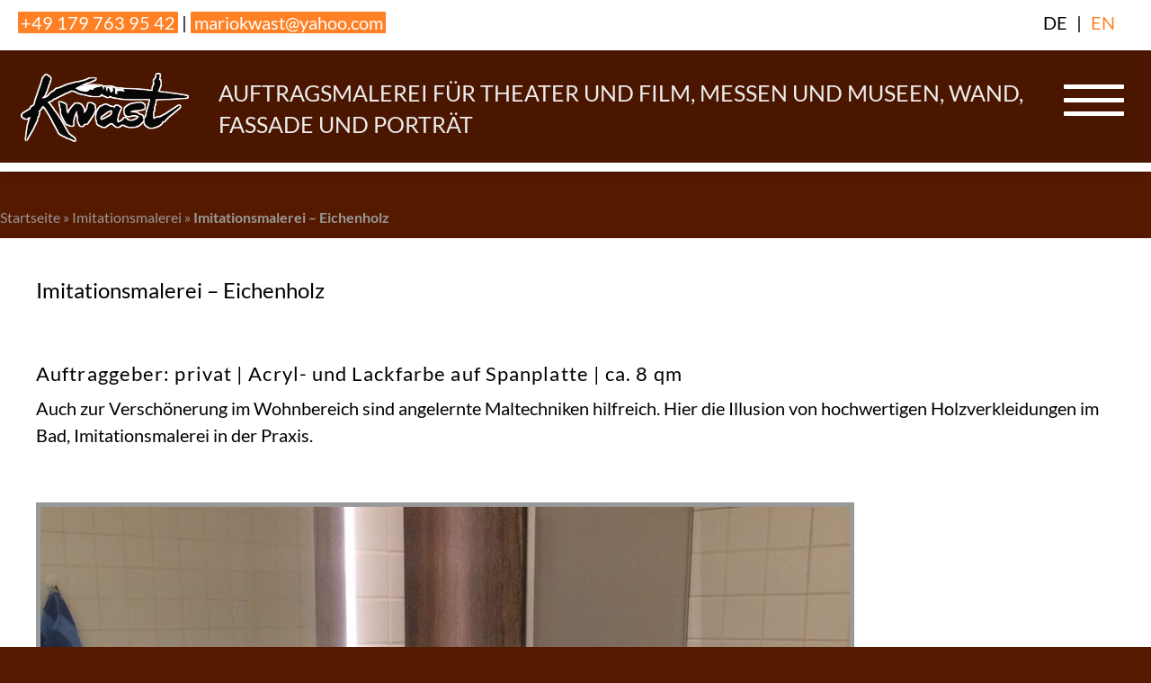

--- FILE ---
content_type: text/html; charset=UTF-8
request_url: https://auftragsmalerei-kwast-berlin.de/imitationsmalerei-arbeitsbeispiele/imitationsmalerei-eichenholz/
body_size: 15220
content:
<!DOCTYPE html>
<!--[if IE 7]>
<html class="ie ie7" lang="de">
<![endif]-->
<!--[if IE 8]>
<html class="ie ie8" lang="de">
<![endif]-->
<!--[if !(IE 7) | !(IE 8)  ]><!-->
<html  class="no-js" lang="de">
<!--<![endif]-->
<head>
<meta charset="UTF-8">
<meta name="viewport" content="width=device-width, initial-scale=1">
<link rel="profile" href="http://gmpg.org/xfn/11">
<link rel="pingback" href="https://auftragsmalerei-kwast-berlin.de/xmlrpc.php">

<meta name='robots' content='index, follow, max-image-preview:large, max-snippet:-1, max-video-preview:-1' />

	<!-- This site is optimized with the Yoast SEO plugin v26.8 - https://yoast.com/product/yoast-seo-wordpress/ -->
	<title>Imitationsmalerei – Eichenholz - Auftragsmalerei Kwast Berlin</title>
	<link rel="canonical" href="https://auftragsmalerei-kwast-berlin.de/imitationsmalerei-arbeitsbeispiele/imitationsmalerei-eichenholz/" />
	<meta property="og:locale" content="de_DE" />
	<meta property="og:type" content="article" />
	<meta property="og:title" content="Imitationsmalerei – Eichenholz - Auftragsmalerei Kwast Berlin" />
	<meta property="og:description" content="Auftraggeber: privat | Acryl- und Lackfarbe auf Spanplatte | ca. 8 qm Auch zur Verschönerung im Wohnbereich sind angelernte Maltechniken hilfreich. Hier die Illusion von hochwertigen Holzverkleidungen im Bad, Imitationsmalerei in der Praxis. Der Artikel ist auch in EN verfügbar." />
	<meta property="og:url" content="https://auftragsmalerei-kwast-berlin.de/imitationsmalerei-arbeitsbeispiele/imitationsmalerei-eichenholz/" />
	<meta property="og:site_name" content="Auftragsmalerei Kwast Berlin" />
	<meta property="article:modified_time" content="2020-07-15T08:29:18+00:00" />
	<meta name="twitter:card" content="summary_large_image" />
	<script type="application/ld+json" class="yoast-schema-graph">{"@context":"https://schema.org","@graph":[{"@type":"WebPage","@id":"https://auftragsmalerei-kwast-berlin.de/imitationsmalerei-arbeitsbeispiele/imitationsmalerei-eichenholz/","url":"https://auftragsmalerei-kwast-berlin.de/imitationsmalerei-arbeitsbeispiele/imitationsmalerei-eichenholz/","name":"Imitationsmalerei – Eichenholz - Auftragsmalerei Kwast Berlin","isPartOf":{"@id":"https://auftragsmalerei-kwast-berlin.de/#website"},"datePublished":"2020-07-15T08:29:17+00:00","dateModified":"2020-07-15T08:29:18+00:00","breadcrumb":{"@id":"https://auftragsmalerei-kwast-berlin.de/imitationsmalerei-arbeitsbeispiele/imitationsmalerei-eichenholz/#breadcrumb"},"inLanguage":"de","potentialAction":[{"@type":"ReadAction","target":["https://auftragsmalerei-kwast-berlin.de/imitationsmalerei-arbeitsbeispiele/imitationsmalerei-eichenholz/"]}]},{"@type":"BreadcrumbList","@id":"https://auftragsmalerei-kwast-berlin.de/imitationsmalerei-arbeitsbeispiele/imitationsmalerei-eichenholz/#breadcrumb","itemListElement":[{"@type":"ListItem","position":1,"name":"Startseite","item":"https://auftragsmalerei-kwast-berlin.de/"},{"@type":"ListItem","position":2,"name":"Imitationsmalerei","item":"https://auftragsmalerei-kwast-berlin.de/imitationsmalerei-arbeitsbeispiele/"},{"@type":"ListItem","position":3,"name":"Imitationsmalerei – Eichenholz"}]},{"@type":"WebSite","@id":"https://auftragsmalerei-kwast-berlin.de/#website","url":"https://auftragsmalerei-kwast-berlin.de/","name":"Auftragsmalerei Kwast Berlin","description":"AUFTRAGSMALEREI FÜR THEATER UND FILM, MESSEN UND MUSEEN, WAND, FASSADE UND PORTRÄT","potentialAction":[{"@type":"SearchAction","target":{"@type":"EntryPoint","urlTemplate":"https://auftragsmalerei-kwast-berlin.de/?s={search_term_string}"},"query-input":{"@type":"PropertyValueSpecification","valueRequired":true,"valueName":"search_term_string"}}],"inLanguage":"de"}]}</script>
	<!-- / Yoast SEO plugin. -->


<link rel="alternate" title="oEmbed (JSON)" type="application/json+oembed" href="https://auftragsmalerei-kwast-berlin.de/wp-json/oembed/1.0/embed?url=https%3A%2F%2Fauftragsmalerei-kwast-berlin.de%2Fimitationsmalerei-arbeitsbeispiele%2Fimitationsmalerei-eichenholz%2F" />
<link rel="alternate" title="oEmbed (XML)" type="text/xml+oembed" href="https://auftragsmalerei-kwast-berlin.de/wp-json/oembed/1.0/embed?url=https%3A%2F%2Fauftragsmalerei-kwast-berlin.de%2Fimitationsmalerei-arbeitsbeispiele%2Fimitationsmalerei-eichenholz%2F&#038;format=xml" />
<style id='wp-img-auto-sizes-contain-inline-css' type='text/css'>
img:is([sizes=auto i],[sizes^="auto," i]){contain-intrinsic-size:3000px 1500px}
/*# sourceURL=wp-img-auto-sizes-contain-inline-css */
</style>
<style id='wp-block-library-inline-css' type='text/css'>
:root{--wp-block-synced-color:#7a00df;--wp-block-synced-color--rgb:122,0,223;--wp-bound-block-color:var(--wp-block-synced-color);--wp-editor-canvas-background:#ddd;--wp-admin-theme-color:#007cba;--wp-admin-theme-color--rgb:0,124,186;--wp-admin-theme-color-darker-10:#006ba1;--wp-admin-theme-color-darker-10--rgb:0,107,160.5;--wp-admin-theme-color-darker-20:#005a87;--wp-admin-theme-color-darker-20--rgb:0,90,135;--wp-admin-border-width-focus:2px}@media (min-resolution:192dpi){:root{--wp-admin-border-width-focus:1.5px}}.wp-element-button{cursor:pointer}:root .has-very-light-gray-background-color{background-color:#eee}:root .has-very-dark-gray-background-color{background-color:#313131}:root .has-very-light-gray-color{color:#eee}:root .has-very-dark-gray-color{color:#313131}:root .has-vivid-green-cyan-to-vivid-cyan-blue-gradient-background{background:linear-gradient(135deg,#00d084,#0693e3)}:root .has-purple-crush-gradient-background{background:linear-gradient(135deg,#34e2e4,#4721fb 50%,#ab1dfe)}:root .has-hazy-dawn-gradient-background{background:linear-gradient(135deg,#faaca8,#dad0ec)}:root .has-subdued-olive-gradient-background{background:linear-gradient(135deg,#fafae1,#67a671)}:root .has-atomic-cream-gradient-background{background:linear-gradient(135deg,#fdd79a,#004a59)}:root .has-nightshade-gradient-background{background:linear-gradient(135deg,#330968,#31cdcf)}:root .has-midnight-gradient-background{background:linear-gradient(135deg,#020381,#2874fc)}:root{--wp--preset--font-size--normal:16px;--wp--preset--font-size--huge:42px}.has-regular-font-size{font-size:1em}.has-larger-font-size{font-size:2.625em}.has-normal-font-size{font-size:var(--wp--preset--font-size--normal)}.has-huge-font-size{font-size:var(--wp--preset--font-size--huge)}.has-text-align-center{text-align:center}.has-text-align-left{text-align:left}.has-text-align-right{text-align:right}.has-fit-text{white-space:nowrap!important}#end-resizable-editor-section{display:none}.aligncenter{clear:both}.items-justified-left{justify-content:flex-start}.items-justified-center{justify-content:center}.items-justified-right{justify-content:flex-end}.items-justified-space-between{justify-content:space-between}.screen-reader-text{border:0;clip-path:inset(50%);height:1px;margin:-1px;overflow:hidden;padding:0;position:absolute;width:1px;word-wrap:normal!important}.screen-reader-text:focus{background-color:#ddd;clip-path:none;color:#444;display:block;font-size:1em;height:auto;left:5px;line-height:normal;padding:15px 23px 14px;text-decoration:none;top:5px;width:auto;z-index:100000}html :where(.has-border-color){border-style:solid}html :where([style*=border-top-color]){border-top-style:solid}html :where([style*=border-right-color]){border-right-style:solid}html :where([style*=border-bottom-color]){border-bottom-style:solid}html :where([style*=border-left-color]){border-left-style:solid}html :where([style*=border-width]){border-style:solid}html :where([style*=border-top-width]){border-top-style:solid}html :where([style*=border-right-width]){border-right-style:solid}html :where([style*=border-bottom-width]){border-bottom-style:solid}html :where([style*=border-left-width]){border-left-style:solid}html :where(img[class*=wp-image-]){height:auto;max-width:100%}:where(figure){margin:0 0 1em}html :where(.is-position-sticky){--wp-admin--admin-bar--position-offset:var(--wp-admin--admin-bar--height,0px)}@media screen and (max-width:600px){html :where(.is-position-sticky){--wp-admin--admin-bar--position-offset:0px}}

/*# sourceURL=wp-block-library-inline-css */
</style><style id='wp-block-heading-inline-css' type='text/css'>
h1:where(.wp-block-heading).has-background,h2:where(.wp-block-heading).has-background,h3:where(.wp-block-heading).has-background,h4:where(.wp-block-heading).has-background,h5:where(.wp-block-heading).has-background,h6:where(.wp-block-heading).has-background{padding:1.25em 2.375em}h1.has-text-align-left[style*=writing-mode]:where([style*=vertical-lr]),h1.has-text-align-right[style*=writing-mode]:where([style*=vertical-rl]),h2.has-text-align-left[style*=writing-mode]:where([style*=vertical-lr]),h2.has-text-align-right[style*=writing-mode]:where([style*=vertical-rl]),h3.has-text-align-left[style*=writing-mode]:where([style*=vertical-lr]),h3.has-text-align-right[style*=writing-mode]:where([style*=vertical-rl]),h4.has-text-align-left[style*=writing-mode]:where([style*=vertical-lr]),h4.has-text-align-right[style*=writing-mode]:where([style*=vertical-rl]),h5.has-text-align-left[style*=writing-mode]:where([style*=vertical-lr]),h5.has-text-align-right[style*=writing-mode]:where([style*=vertical-rl]),h6.has-text-align-left[style*=writing-mode]:where([style*=vertical-lr]),h6.has-text-align-right[style*=writing-mode]:where([style*=vertical-rl]){rotate:180deg}
/*# sourceURL=https://auftragsmalerei-kwast-berlin.de/wp-includes/blocks/heading/style.min.css */
</style>
<style id='wp-block-image-inline-css' type='text/css'>
.wp-block-image>a,.wp-block-image>figure>a{display:inline-block}.wp-block-image img{box-sizing:border-box;height:auto;max-width:100%;vertical-align:bottom}@media not (prefers-reduced-motion){.wp-block-image img.hide{visibility:hidden}.wp-block-image img.show{animation:show-content-image .4s}}.wp-block-image[style*=border-radius] img,.wp-block-image[style*=border-radius]>a{border-radius:inherit}.wp-block-image.has-custom-border img{box-sizing:border-box}.wp-block-image.aligncenter{text-align:center}.wp-block-image.alignfull>a,.wp-block-image.alignwide>a{width:100%}.wp-block-image.alignfull img,.wp-block-image.alignwide img{height:auto;width:100%}.wp-block-image .aligncenter,.wp-block-image .alignleft,.wp-block-image .alignright,.wp-block-image.aligncenter,.wp-block-image.alignleft,.wp-block-image.alignright{display:table}.wp-block-image .aligncenter>figcaption,.wp-block-image .alignleft>figcaption,.wp-block-image .alignright>figcaption,.wp-block-image.aligncenter>figcaption,.wp-block-image.alignleft>figcaption,.wp-block-image.alignright>figcaption{caption-side:bottom;display:table-caption}.wp-block-image .alignleft{float:left;margin:.5em 1em .5em 0}.wp-block-image .alignright{float:right;margin:.5em 0 .5em 1em}.wp-block-image .aligncenter{margin-left:auto;margin-right:auto}.wp-block-image :where(figcaption){margin-bottom:1em;margin-top:.5em}.wp-block-image.is-style-circle-mask img{border-radius:9999px}@supports ((-webkit-mask-image:none) or (mask-image:none)) or (-webkit-mask-image:none){.wp-block-image.is-style-circle-mask img{border-radius:0;-webkit-mask-image:url('data:image/svg+xml;utf8,<svg viewBox="0 0 100 100" xmlns="http://www.w3.org/2000/svg"><circle cx="50" cy="50" r="50"/></svg>');mask-image:url('data:image/svg+xml;utf8,<svg viewBox="0 0 100 100" xmlns="http://www.w3.org/2000/svg"><circle cx="50" cy="50" r="50"/></svg>');mask-mode:alpha;-webkit-mask-position:center;mask-position:center;-webkit-mask-repeat:no-repeat;mask-repeat:no-repeat;-webkit-mask-size:contain;mask-size:contain}}:root :where(.wp-block-image.is-style-rounded img,.wp-block-image .is-style-rounded img){border-radius:9999px}.wp-block-image figure{margin:0}.wp-lightbox-container{display:flex;flex-direction:column;position:relative}.wp-lightbox-container img{cursor:zoom-in}.wp-lightbox-container img:hover+button{opacity:1}.wp-lightbox-container button{align-items:center;backdrop-filter:blur(16px) saturate(180%);background-color:#5a5a5a40;border:none;border-radius:4px;cursor:zoom-in;display:flex;height:20px;justify-content:center;opacity:0;padding:0;position:absolute;right:16px;text-align:center;top:16px;width:20px;z-index:100}@media not (prefers-reduced-motion){.wp-lightbox-container button{transition:opacity .2s ease}}.wp-lightbox-container button:focus-visible{outline:3px auto #5a5a5a40;outline:3px auto -webkit-focus-ring-color;outline-offset:3px}.wp-lightbox-container button:hover{cursor:pointer;opacity:1}.wp-lightbox-container button:focus{opacity:1}.wp-lightbox-container button:focus,.wp-lightbox-container button:hover,.wp-lightbox-container button:not(:hover):not(:active):not(.has-background){background-color:#5a5a5a40;border:none}.wp-lightbox-overlay{box-sizing:border-box;cursor:zoom-out;height:100vh;left:0;overflow:hidden;position:fixed;top:0;visibility:hidden;width:100%;z-index:100000}.wp-lightbox-overlay .close-button{align-items:center;cursor:pointer;display:flex;justify-content:center;min-height:40px;min-width:40px;padding:0;position:absolute;right:calc(env(safe-area-inset-right) + 16px);top:calc(env(safe-area-inset-top) + 16px);z-index:5000000}.wp-lightbox-overlay .close-button:focus,.wp-lightbox-overlay .close-button:hover,.wp-lightbox-overlay .close-button:not(:hover):not(:active):not(.has-background){background:none;border:none}.wp-lightbox-overlay .lightbox-image-container{height:var(--wp--lightbox-container-height);left:50%;overflow:hidden;position:absolute;top:50%;transform:translate(-50%,-50%);transform-origin:top left;width:var(--wp--lightbox-container-width);z-index:9999999999}.wp-lightbox-overlay .wp-block-image{align-items:center;box-sizing:border-box;display:flex;height:100%;justify-content:center;margin:0;position:relative;transform-origin:0 0;width:100%;z-index:3000000}.wp-lightbox-overlay .wp-block-image img{height:var(--wp--lightbox-image-height);min-height:var(--wp--lightbox-image-height);min-width:var(--wp--lightbox-image-width);width:var(--wp--lightbox-image-width)}.wp-lightbox-overlay .wp-block-image figcaption{display:none}.wp-lightbox-overlay button{background:none;border:none}.wp-lightbox-overlay .scrim{background-color:#fff;height:100%;opacity:.9;position:absolute;width:100%;z-index:2000000}.wp-lightbox-overlay.active{visibility:visible}@media not (prefers-reduced-motion){.wp-lightbox-overlay.active{animation:turn-on-visibility .25s both}.wp-lightbox-overlay.active img{animation:turn-on-visibility .35s both}.wp-lightbox-overlay.show-closing-animation:not(.active){animation:turn-off-visibility .35s both}.wp-lightbox-overlay.show-closing-animation:not(.active) img{animation:turn-off-visibility .25s both}.wp-lightbox-overlay.zoom.active{animation:none;opacity:1;visibility:visible}.wp-lightbox-overlay.zoom.active .lightbox-image-container{animation:lightbox-zoom-in .4s}.wp-lightbox-overlay.zoom.active .lightbox-image-container img{animation:none}.wp-lightbox-overlay.zoom.active .scrim{animation:turn-on-visibility .4s forwards}.wp-lightbox-overlay.zoom.show-closing-animation:not(.active){animation:none}.wp-lightbox-overlay.zoom.show-closing-animation:not(.active) .lightbox-image-container{animation:lightbox-zoom-out .4s}.wp-lightbox-overlay.zoom.show-closing-animation:not(.active) .lightbox-image-container img{animation:none}.wp-lightbox-overlay.zoom.show-closing-animation:not(.active) .scrim{animation:turn-off-visibility .4s forwards}}@keyframes show-content-image{0%{visibility:hidden}99%{visibility:hidden}to{visibility:visible}}@keyframes turn-on-visibility{0%{opacity:0}to{opacity:1}}@keyframes turn-off-visibility{0%{opacity:1;visibility:visible}99%{opacity:0;visibility:visible}to{opacity:0;visibility:hidden}}@keyframes lightbox-zoom-in{0%{transform:translate(calc((-100vw + var(--wp--lightbox-scrollbar-width))/2 + var(--wp--lightbox-initial-left-position)),calc(-50vh + var(--wp--lightbox-initial-top-position))) scale(var(--wp--lightbox-scale))}to{transform:translate(-50%,-50%) scale(1)}}@keyframes lightbox-zoom-out{0%{transform:translate(-50%,-50%) scale(1);visibility:visible}99%{visibility:visible}to{transform:translate(calc((-100vw + var(--wp--lightbox-scrollbar-width))/2 + var(--wp--lightbox-initial-left-position)),calc(-50vh + var(--wp--lightbox-initial-top-position))) scale(var(--wp--lightbox-scale));visibility:hidden}}
/*# sourceURL=https://auftragsmalerei-kwast-berlin.de/wp-includes/blocks/image/style.min.css */
</style>
<style id='wp-block-navigation-inline-css' type='text/css'>
.wp-block-navigation{position:relative}.wp-block-navigation ul{margin-bottom:0;margin-left:0;margin-top:0;padding-left:0}.wp-block-navigation ul,.wp-block-navigation ul li{list-style:none;padding:0}.wp-block-navigation .wp-block-navigation-item{align-items:center;background-color:inherit;display:flex;position:relative}.wp-block-navigation .wp-block-navigation-item .wp-block-navigation__submenu-container:empty{display:none}.wp-block-navigation .wp-block-navigation-item__content{display:block;z-index:1}.wp-block-navigation .wp-block-navigation-item__content.wp-block-navigation-item__content{color:inherit}.wp-block-navigation.has-text-decoration-underline .wp-block-navigation-item__content,.wp-block-navigation.has-text-decoration-underline .wp-block-navigation-item__content:active,.wp-block-navigation.has-text-decoration-underline .wp-block-navigation-item__content:focus{text-decoration:underline}.wp-block-navigation.has-text-decoration-line-through .wp-block-navigation-item__content,.wp-block-navigation.has-text-decoration-line-through .wp-block-navigation-item__content:active,.wp-block-navigation.has-text-decoration-line-through .wp-block-navigation-item__content:focus{text-decoration:line-through}.wp-block-navigation :where(a),.wp-block-navigation :where(a:active),.wp-block-navigation :where(a:focus){text-decoration:none}.wp-block-navigation .wp-block-navigation__submenu-icon{align-self:center;background-color:inherit;border:none;color:currentColor;display:inline-block;font-size:inherit;height:.6em;line-height:0;margin-left:.25em;padding:0;width:.6em}.wp-block-navigation .wp-block-navigation__submenu-icon svg{display:inline-block;stroke:currentColor;height:inherit;margin-top:.075em;width:inherit}.wp-block-navigation{--navigation-layout-justification-setting:flex-start;--navigation-layout-direction:row;--navigation-layout-wrap:wrap;--navigation-layout-justify:flex-start;--navigation-layout-align:center}.wp-block-navigation.is-vertical{--navigation-layout-direction:column;--navigation-layout-justify:initial;--navigation-layout-align:flex-start}.wp-block-navigation.no-wrap{--navigation-layout-wrap:nowrap}.wp-block-navigation.items-justified-center{--navigation-layout-justification-setting:center;--navigation-layout-justify:center}.wp-block-navigation.items-justified-center.is-vertical{--navigation-layout-align:center}.wp-block-navigation.items-justified-right{--navigation-layout-justification-setting:flex-end;--navigation-layout-justify:flex-end}.wp-block-navigation.items-justified-right.is-vertical{--navigation-layout-align:flex-end}.wp-block-navigation.items-justified-space-between{--navigation-layout-justification-setting:space-between;--navigation-layout-justify:space-between}.wp-block-navigation .has-child .wp-block-navigation__submenu-container{align-items:normal;background-color:inherit;color:inherit;display:flex;flex-direction:column;opacity:0;position:absolute;z-index:2}@media not (prefers-reduced-motion){.wp-block-navigation .has-child .wp-block-navigation__submenu-container{transition:opacity .1s linear}}.wp-block-navigation .has-child .wp-block-navigation__submenu-container{height:0;overflow:hidden;visibility:hidden;width:0}.wp-block-navigation .has-child .wp-block-navigation__submenu-container>.wp-block-navigation-item>.wp-block-navigation-item__content{display:flex;flex-grow:1;padding:.5em 1em}.wp-block-navigation .has-child .wp-block-navigation__submenu-container>.wp-block-navigation-item>.wp-block-navigation-item__content .wp-block-navigation__submenu-icon{margin-left:auto;margin-right:0}.wp-block-navigation .has-child .wp-block-navigation__submenu-container .wp-block-navigation-item__content{margin:0}.wp-block-navigation .has-child .wp-block-navigation__submenu-container{left:-1px;top:100%}@media (min-width:782px){.wp-block-navigation .has-child .wp-block-navigation__submenu-container .wp-block-navigation__submenu-container{left:100%;top:-1px}.wp-block-navigation .has-child .wp-block-navigation__submenu-container .wp-block-navigation__submenu-container:before{background:#0000;content:"";display:block;height:100%;position:absolute;right:100%;width:.5em}.wp-block-navigation .has-child .wp-block-navigation__submenu-container .wp-block-navigation__submenu-icon{margin-right:.25em}.wp-block-navigation .has-child .wp-block-navigation__submenu-container .wp-block-navigation__submenu-icon svg{transform:rotate(-90deg)}}.wp-block-navigation .has-child .wp-block-navigation-submenu__toggle[aria-expanded=true]~.wp-block-navigation__submenu-container,.wp-block-navigation .has-child:not(.open-on-click):hover>.wp-block-navigation__submenu-container,.wp-block-navigation .has-child:not(.open-on-click):not(.open-on-hover-click):focus-within>.wp-block-navigation__submenu-container{height:auto;min-width:200px;opacity:1;overflow:visible;visibility:visible;width:auto}.wp-block-navigation.has-background .has-child .wp-block-navigation__submenu-container{left:0;top:100%}@media (min-width:782px){.wp-block-navigation.has-background .has-child .wp-block-navigation__submenu-container .wp-block-navigation__submenu-container{left:100%;top:0}}.wp-block-navigation-submenu{display:flex;position:relative}.wp-block-navigation-submenu .wp-block-navigation__submenu-icon svg{stroke:currentColor}button.wp-block-navigation-item__content{background-color:initial;border:none;color:currentColor;font-family:inherit;font-size:inherit;font-style:inherit;font-weight:inherit;letter-spacing:inherit;line-height:inherit;text-align:left;text-transform:inherit}.wp-block-navigation-submenu__toggle{cursor:pointer}.wp-block-navigation-submenu__toggle[aria-expanded=true]+.wp-block-navigation__submenu-icon>svg,.wp-block-navigation-submenu__toggle[aria-expanded=true]>svg{transform:rotate(180deg)}.wp-block-navigation-item.open-on-click .wp-block-navigation-submenu__toggle{padding-left:0;padding-right:.85em}.wp-block-navigation-item.open-on-click .wp-block-navigation-submenu__toggle+.wp-block-navigation__submenu-icon{margin-left:-.6em;pointer-events:none}.wp-block-navigation-item.open-on-click button.wp-block-navigation-item__content:not(.wp-block-navigation-submenu__toggle){padding:0}.wp-block-navigation .wp-block-page-list,.wp-block-navigation__container,.wp-block-navigation__responsive-close,.wp-block-navigation__responsive-container,.wp-block-navigation__responsive-container-content,.wp-block-navigation__responsive-dialog{gap:inherit}:where(.wp-block-navigation.has-background .wp-block-navigation-item a:not(.wp-element-button)),:where(.wp-block-navigation.has-background .wp-block-navigation-submenu a:not(.wp-element-button)){padding:.5em 1em}:where(.wp-block-navigation .wp-block-navigation__submenu-container .wp-block-navigation-item a:not(.wp-element-button)),:where(.wp-block-navigation .wp-block-navigation__submenu-container .wp-block-navigation-submenu a:not(.wp-element-button)),:where(.wp-block-navigation .wp-block-navigation__submenu-container .wp-block-navigation-submenu button.wp-block-navigation-item__content),:where(.wp-block-navigation .wp-block-navigation__submenu-container .wp-block-pages-list__item button.wp-block-navigation-item__content){padding:.5em 1em}.wp-block-navigation.items-justified-right .wp-block-navigation__container .has-child .wp-block-navigation__submenu-container,.wp-block-navigation.items-justified-right .wp-block-page-list>.has-child .wp-block-navigation__submenu-container,.wp-block-navigation.items-justified-space-between .wp-block-page-list>.has-child:last-child .wp-block-navigation__submenu-container,.wp-block-navigation.items-justified-space-between>.wp-block-navigation__container>.has-child:last-child .wp-block-navigation__submenu-container{left:auto;right:0}.wp-block-navigation.items-justified-right .wp-block-navigation__container .has-child .wp-block-navigation__submenu-container .wp-block-navigation__submenu-container,.wp-block-navigation.items-justified-right .wp-block-page-list>.has-child .wp-block-navigation__submenu-container .wp-block-navigation__submenu-container,.wp-block-navigation.items-justified-space-between .wp-block-page-list>.has-child:last-child .wp-block-navigation__submenu-container .wp-block-navigation__submenu-container,.wp-block-navigation.items-justified-space-between>.wp-block-navigation__container>.has-child:last-child .wp-block-navigation__submenu-container .wp-block-navigation__submenu-container{left:-1px;right:-1px}@media (min-width:782px){.wp-block-navigation.items-justified-right .wp-block-navigation__container .has-child .wp-block-navigation__submenu-container .wp-block-navigation__submenu-container,.wp-block-navigation.items-justified-right .wp-block-page-list>.has-child .wp-block-navigation__submenu-container .wp-block-navigation__submenu-container,.wp-block-navigation.items-justified-space-between .wp-block-page-list>.has-child:last-child .wp-block-navigation__submenu-container .wp-block-navigation__submenu-container,.wp-block-navigation.items-justified-space-between>.wp-block-navigation__container>.has-child:last-child .wp-block-navigation__submenu-container .wp-block-navigation__submenu-container{left:auto;right:100%}}.wp-block-navigation:not(.has-background) .wp-block-navigation__submenu-container{background-color:#fff;border:1px solid #00000026}.wp-block-navigation.has-background .wp-block-navigation__submenu-container{background-color:inherit}.wp-block-navigation:not(.has-text-color) .wp-block-navigation__submenu-container{color:#000}.wp-block-navigation__container{align-items:var(--navigation-layout-align,initial);display:flex;flex-direction:var(--navigation-layout-direction,initial);flex-wrap:var(--navigation-layout-wrap,wrap);justify-content:var(--navigation-layout-justify,initial);list-style:none;margin:0;padding-left:0}.wp-block-navigation__container .is-responsive{display:none}.wp-block-navigation__container:only-child,.wp-block-page-list:only-child{flex-grow:1}@keyframes overlay-menu__fade-in-animation{0%{opacity:0;transform:translateY(.5em)}to{opacity:1;transform:translateY(0)}}.wp-block-navigation__responsive-container{bottom:0;display:none;left:0;position:fixed;right:0;top:0}.wp-block-navigation__responsive-container :where(.wp-block-navigation-item a){color:inherit}.wp-block-navigation__responsive-container .wp-block-navigation__responsive-container-content{align-items:var(--navigation-layout-align,initial);display:flex;flex-direction:var(--navigation-layout-direction,initial);flex-wrap:var(--navigation-layout-wrap,wrap);justify-content:var(--navigation-layout-justify,initial)}.wp-block-navigation__responsive-container:not(.is-menu-open.is-menu-open){background-color:inherit!important;color:inherit!important}.wp-block-navigation__responsive-container.is-menu-open{background-color:inherit;display:flex;flex-direction:column}@media not (prefers-reduced-motion){.wp-block-navigation__responsive-container.is-menu-open{animation:overlay-menu__fade-in-animation .1s ease-out;animation-fill-mode:forwards}}.wp-block-navigation__responsive-container.is-menu-open{overflow:auto;padding:clamp(1rem,var(--wp--style--root--padding-top),20rem) clamp(1rem,var(--wp--style--root--padding-right),20rem) clamp(1rem,var(--wp--style--root--padding-bottom),20rem) clamp(1rem,var(--wp--style--root--padding-left),20rem);z-index:100000}.wp-block-navigation__responsive-container.is-menu-open .wp-block-navigation__responsive-container-content{align-items:var(--navigation-layout-justification-setting,inherit);display:flex;flex-direction:column;flex-wrap:nowrap;overflow:visible;padding-top:calc(2rem + 24px)}.wp-block-navigation__responsive-container.is-menu-open .wp-block-navigation__responsive-container-content,.wp-block-navigation__responsive-container.is-menu-open .wp-block-navigation__responsive-container-content .wp-block-navigation__container,.wp-block-navigation__responsive-container.is-menu-open .wp-block-navigation__responsive-container-content .wp-block-page-list{justify-content:flex-start}.wp-block-navigation__responsive-container.is-menu-open .wp-block-navigation__responsive-container-content .wp-block-navigation__submenu-icon{display:none}.wp-block-navigation__responsive-container.is-menu-open .wp-block-navigation__responsive-container-content .has-child .wp-block-navigation__submenu-container{border:none;height:auto;min-width:200px;opacity:1;overflow:initial;padding-left:2rem;padding-right:2rem;position:static;visibility:visible;width:auto}.wp-block-navigation__responsive-container.is-menu-open .wp-block-navigation__responsive-container-content .wp-block-navigation__container,.wp-block-navigation__responsive-container.is-menu-open .wp-block-navigation__responsive-container-content .wp-block-navigation__submenu-container{gap:inherit}.wp-block-navigation__responsive-container.is-menu-open .wp-block-navigation__responsive-container-content .wp-block-navigation__submenu-container{padding-top:var(--wp--style--block-gap,2em)}.wp-block-navigation__responsive-container.is-menu-open .wp-block-navigation__responsive-container-content .wp-block-navigation-item__content{padding:0}.wp-block-navigation__responsive-container.is-menu-open .wp-block-navigation__responsive-container-content .wp-block-navigation-item,.wp-block-navigation__responsive-container.is-menu-open .wp-block-navigation__responsive-container-content .wp-block-navigation__container,.wp-block-navigation__responsive-container.is-menu-open .wp-block-navigation__responsive-container-content .wp-block-page-list{align-items:var(--navigation-layout-justification-setting,initial);display:flex;flex-direction:column}.wp-block-navigation__responsive-container.is-menu-open .wp-block-navigation-item,.wp-block-navigation__responsive-container.is-menu-open .wp-block-navigation-item .wp-block-navigation__submenu-container,.wp-block-navigation__responsive-container.is-menu-open .wp-block-navigation__container,.wp-block-navigation__responsive-container.is-menu-open .wp-block-page-list{background:#0000!important;color:inherit!important}.wp-block-navigation__responsive-container.is-menu-open .wp-block-navigation__submenu-container.wp-block-navigation__submenu-container.wp-block-navigation__submenu-container.wp-block-navigation__submenu-container{left:auto;right:auto}@media (min-width:600px){.wp-block-navigation__responsive-container:not(.hidden-by-default):not(.is-menu-open){background-color:inherit;display:block;position:relative;width:100%;z-index:auto}.wp-block-navigation__responsive-container:not(.hidden-by-default):not(.is-menu-open) .wp-block-navigation__responsive-container-close{display:none}.wp-block-navigation__responsive-container.is-menu-open .wp-block-navigation__submenu-container.wp-block-navigation__submenu-container.wp-block-navigation__submenu-container.wp-block-navigation__submenu-container{left:0}}.wp-block-navigation:not(.has-background) .wp-block-navigation__responsive-container.is-menu-open{background-color:#fff}.wp-block-navigation:not(.has-text-color) .wp-block-navigation__responsive-container.is-menu-open{color:#000}.wp-block-navigation__toggle_button_label{font-size:1rem;font-weight:700}.wp-block-navigation__responsive-container-close,.wp-block-navigation__responsive-container-open{background:#0000;border:none;color:currentColor;cursor:pointer;margin:0;padding:0;text-transform:inherit;vertical-align:middle}.wp-block-navigation__responsive-container-close svg,.wp-block-navigation__responsive-container-open svg{fill:currentColor;display:block;height:24px;pointer-events:none;width:24px}.wp-block-navigation__responsive-container-open{display:flex}.wp-block-navigation__responsive-container-open.wp-block-navigation__responsive-container-open.wp-block-navigation__responsive-container-open{font-family:inherit;font-size:inherit;font-weight:inherit}@media (min-width:600px){.wp-block-navigation__responsive-container-open:not(.always-shown){display:none}}.wp-block-navigation__responsive-container-close{position:absolute;right:0;top:0;z-index:2}.wp-block-navigation__responsive-container-close.wp-block-navigation__responsive-container-close.wp-block-navigation__responsive-container-close{font-family:inherit;font-size:inherit;font-weight:inherit}.wp-block-navigation__responsive-close{width:100%}.has-modal-open .wp-block-navigation__responsive-close{margin-left:auto;margin-right:auto;max-width:var(--wp--style--global--wide-size,100%)}.wp-block-navigation__responsive-close:focus{outline:none}.is-menu-open .wp-block-navigation__responsive-close,.is-menu-open .wp-block-navigation__responsive-container-content,.is-menu-open .wp-block-navigation__responsive-dialog{box-sizing:border-box}.wp-block-navigation__responsive-dialog{position:relative}.has-modal-open .admin-bar .is-menu-open .wp-block-navigation__responsive-dialog{margin-top:46px}@media (min-width:782px){.has-modal-open .admin-bar .is-menu-open .wp-block-navigation__responsive-dialog{margin-top:32px}}html.has-modal-open{overflow:hidden}
/*# sourceURL=https://auftragsmalerei-kwast-berlin.de/wp-includes/blocks/navigation/style.min.css */
</style>
<style id='wp-block-navigation-link-inline-css' type='text/css'>
.wp-block-navigation .wp-block-navigation-item__label{overflow-wrap:break-word}.wp-block-navigation .wp-block-navigation-item__description{display:none}.link-ui-tools{outline:1px solid #f0f0f0;padding:8px}.link-ui-block-inserter{padding-top:8px}.link-ui-block-inserter__back{margin-left:8px;text-transform:uppercase}
/*# sourceURL=https://auftragsmalerei-kwast-berlin.de/wp-includes/blocks/navigation-link/style.min.css */
</style>
<style id='wp-block-columns-inline-css' type='text/css'>
.wp-block-columns{box-sizing:border-box;display:flex;flex-wrap:wrap!important}@media (min-width:782px){.wp-block-columns{flex-wrap:nowrap!important}}.wp-block-columns{align-items:normal!important}.wp-block-columns.are-vertically-aligned-top{align-items:flex-start}.wp-block-columns.are-vertically-aligned-center{align-items:center}.wp-block-columns.are-vertically-aligned-bottom{align-items:flex-end}@media (max-width:781px){.wp-block-columns:not(.is-not-stacked-on-mobile)>.wp-block-column{flex-basis:100%!important}}@media (min-width:782px){.wp-block-columns:not(.is-not-stacked-on-mobile)>.wp-block-column{flex-basis:0;flex-grow:1}.wp-block-columns:not(.is-not-stacked-on-mobile)>.wp-block-column[style*=flex-basis]{flex-grow:0}}.wp-block-columns.is-not-stacked-on-mobile{flex-wrap:nowrap!important}.wp-block-columns.is-not-stacked-on-mobile>.wp-block-column{flex-basis:0;flex-grow:1}.wp-block-columns.is-not-stacked-on-mobile>.wp-block-column[style*=flex-basis]{flex-grow:0}:where(.wp-block-columns){margin-bottom:1.75em}:where(.wp-block-columns.has-background){padding:1.25em 2.375em}.wp-block-column{flex-grow:1;min-width:0;overflow-wrap:break-word;word-break:break-word}.wp-block-column.is-vertically-aligned-top{align-self:flex-start}.wp-block-column.is-vertically-aligned-center{align-self:center}.wp-block-column.is-vertically-aligned-bottom{align-self:flex-end}.wp-block-column.is-vertically-aligned-stretch{align-self:stretch}.wp-block-column.is-vertically-aligned-bottom,.wp-block-column.is-vertically-aligned-center,.wp-block-column.is-vertically-aligned-top{width:100%}
/*# sourceURL=https://auftragsmalerei-kwast-berlin.de/wp-includes/blocks/columns/style.min.css */
</style>
<style id='wp-block-group-inline-css' type='text/css'>
.wp-block-group{box-sizing:border-box}:where(.wp-block-group.wp-block-group-is-layout-constrained){position:relative}
/*# sourceURL=https://auftragsmalerei-kwast-berlin.de/wp-includes/blocks/group/style.min.css */
</style>
<style id='global-styles-inline-css' type='text/css'>
:root{--wp--preset--aspect-ratio--square: 1;--wp--preset--aspect-ratio--4-3: 4/3;--wp--preset--aspect-ratio--3-4: 3/4;--wp--preset--aspect-ratio--3-2: 3/2;--wp--preset--aspect-ratio--2-3: 2/3;--wp--preset--aspect-ratio--16-9: 16/9;--wp--preset--aspect-ratio--9-16: 9/16;--wp--preset--color--black: #000000;--wp--preset--color--cyan-bluish-gray: #abb8c3;--wp--preset--color--white: #ffffff;--wp--preset--color--pale-pink: #f78da7;--wp--preset--color--vivid-red: #cf2e2e;--wp--preset--color--luminous-vivid-orange: #ff6900;--wp--preset--color--luminous-vivid-amber: #fcb900;--wp--preset--color--light-green-cyan: #7bdcb5;--wp--preset--color--vivid-green-cyan: #00d084;--wp--preset--color--pale-cyan-blue: #8ed1fc;--wp--preset--color--vivid-cyan-blue: #0693e3;--wp--preset--color--vivid-purple: #9b51e0;--wp--preset--gradient--vivid-cyan-blue-to-vivid-purple: linear-gradient(135deg,rgb(6,147,227) 0%,rgb(155,81,224) 100%);--wp--preset--gradient--light-green-cyan-to-vivid-green-cyan: linear-gradient(135deg,rgb(122,220,180) 0%,rgb(0,208,130) 100%);--wp--preset--gradient--luminous-vivid-amber-to-luminous-vivid-orange: linear-gradient(135deg,rgb(252,185,0) 0%,rgb(255,105,0) 100%);--wp--preset--gradient--luminous-vivid-orange-to-vivid-red: linear-gradient(135deg,rgb(255,105,0) 0%,rgb(207,46,46) 100%);--wp--preset--gradient--very-light-gray-to-cyan-bluish-gray: linear-gradient(135deg,rgb(238,238,238) 0%,rgb(169,184,195) 100%);--wp--preset--gradient--cool-to-warm-spectrum: linear-gradient(135deg,rgb(74,234,220) 0%,rgb(151,120,209) 20%,rgb(207,42,186) 40%,rgb(238,44,130) 60%,rgb(251,105,98) 80%,rgb(254,248,76) 100%);--wp--preset--gradient--blush-light-purple: linear-gradient(135deg,rgb(255,206,236) 0%,rgb(152,150,240) 100%);--wp--preset--gradient--blush-bordeaux: linear-gradient(135deg,rgb(254,205,165) 0%,rgb(254,45,45) 50%,rgb(107,0,62) 100%);--wp--preset--gradient--luminous-dusk: linear-gradient(135deg,rgb(255,203,112) 0%,rgb(199,81,192) 50%,rgb(65,88,208) 100%);--wp--preset--gradient--pale-ocean: linear-gradient(135deg,rgb(255,245,203) 0%,rgb(182,227,212) 50%,rgb(51,167,181) 100%);--wp--preset--gradient--electric-grass: linear-gradient(135deg,rgb(202,248,128) 0%,rgb(113,206,126) 100%);--wp--preset--gradient--midnight: linear-gradient(135deg,rgb(2,3,129) 0%,rgb(40,116,252) 100%);--wp--preset--font-size--small: 13px;--wp--preset--font-size--medium: 20px;--wp--preset--font-size--large: 36px;--wp--preset--font-size--x-large: 42px;--wp--preset--spacing--20: 0.44rem;--wp--preset--spacing--30: 0.67rem;--wp--preset--spacing--40: 1rem;--wp--preset--spacing--50: 1.5rem;--wp--preset--spacing--60: 2.25rem;--wp--preset--spacing--70: 3.38rem;--wp--preset--spacing--80: 5.06rem;--wp--preset--shadow--natural: 6px 6px 9px rgba(0, 0, 0, 0.2);--wp--preset--shadow--deep: 12px 12px 50px rgba(0, 0, 0, 0.4);--wp--preset--shadow--sharp: 6px 6px 0px rgba(0, 0, 0, 0.2);--wp--preset--shadow--outlined: 6px 6px 0px -3px rgb(255, 255, 255), 6px 6px rgb(0, 0, 0);--wp--preset--shadow--crisp: 6px 6px 0px rgb(0, 0, 0);}:where(.is-layout-flex){gap: 0.5em;}:where(.is-layout-grid){gap: 0.5em;}body .is-layout-flex{display: flex;}.is-layout-flex{flex-wrap: wrap;align-items: center;}.is-layout-flex > :is(*, div){margin: 0;}body .is-layout-grid{display: grid;}.is-layout-grid > :is(*, div){margin: 0;}:where(.wp-block-columns.is-layout-flex){gap: 2em;}:where(.wp-block-columns.is-layout-grid){gap: 2em;}:where(.wp-block-post-template.is-layout-flex){gap: 1.25em;}:where(.wp-block-post-template.is-layout-grid){gap: 1.25em;}.has-black-color{color: var(--wp--preset--color--black) !important;}.has-cyan-bluish-gray-color{color: var(--wp--preset--color--cyan-bluish-gray) !important;}.has-white-color{color: var(--wp--preset--color--white) !important;}.has-pale-pink-color{color: var(--wp--preset--color--pale-pink) !important;}.has-vivid-red-color{color: var(--wp--preset--color--vivid-red) !important;}.has-luminous-vivid-orange-color{color: var(--wp--preset--color--luminous-vivid-orange) !important;}.has-luminous-vivid-amber-color{color: var(--wp--preset--color--luminous-vivid-amber) !important;}.has-light-green-cyan-color{color: var(--wp--preset--color--light-green-cyan) !important;}.has-vivid-green-cyan-color{color: var(--wp--preset--color--vivid-green-cyan) !important;}.has-pale-cyan-blue-color{color: var(--wp--preset--color--pale-cyan-blue) !important;}.has-vivid-cyan-blue-color{color: var(--wp--preset--color--vivid-cyan-blue) !important;}.has-vivid-purple-color{color: var(--wp--preset--color--vivid-purple) !important;}.has-black-background-color{background-color: var(--wp--preset--color--black) !important;}.has-cyan-bluish-gray-background-color{background-color: var(--wp--preset--color--cyan-bluish-gray) !important;}.has-white-background-color{background-color: var(--wp--preset--color--white) !important;}.has-pale-pink-background-color{background-color: var(--wp--preset--color--pale-pink) !important;}.has-vivid-red-background-color{background-color: var(--wp--preset--color--vivid-red) !important;}.has-luminous-vivid-orange-background-color{background-color: var(--wp--preset--color--luminous-vivid-orange) !important;}.has-luminous-vivid-amber-background-color{background-color: var(--wp--preset--color--luminous-vivid-amber) !important;}.has-light-green-cyan-background-color{background-color: var(--wp--preset--color--light-green-cyan) !important;}.has-vivid-green-cyan-background-color{background-color: var(--wp--preset--color--vivid-green-cyan) !important;}.has-pale-cyan-blue-background-color{background-color: var(--wp--preset--color--pale-cyan-blue) !important;}.has-vivid-cyan-blue-background-color{background-color: var(--wp--preset--color--vivid-cyan-blue) !important;}.has-vivid-purple-background-color{background-color: var(--wp--preset--color--vivid-purple) !important;}.has-black-border-color{border-color: var(--wp--preset--color--black) !important;}.has-cyan-bluish-gray-border-color{border-color: var(--wp--preset--color--cyan-bluish-gray) !important;}.has-white-border-color{border-color: var(--wp--preset--color--white) !important;}.has-pale-pink-border-color{border-color: var(--wp--preset--color--pale-pink) !important;}.has-vivid-red-border-color{border-color: var(--wp--preset--color--vivid-red) !important;}.has-luminous-vivid-orange-border-color{border-color: var(--wp--preset--color--luminous-vivid-orange) !important;}.has-luminous-vivid-amber-border-color{border-color: var(--wp--preset--color--luminous-vivid-amber) !important;}.has-light-green-cyan-border-color{border-color: var(--wp--preset--color--light-green-cyan) !important;}.has-vivid-green-cyan-border-color{border-color: var(--wp--preset--color--vivid-green-cyan) !important;}.has-pale-cyan-blue-border-color{border-color: var(--wp--preset--color--pale-cyan-blue) !important;}.has-vivid-cyan-blue-border-color{border-color: var(--wp--preset--color--vivid-cyan-blue) !important;}.has-vivid-purple-border-color{border-color: var(--wp--preset--color--vivid-purple) !important;}.has-vivid-cyan-blue-to-vivid-purple-gradient-background{background: var(--wp--preset--gradient--vivid-cyan-blue-to-vivid-purple) !important;}.has-light-green-cyan-to-vivid-green-cyan-gradient-background{background: var(--wp--preset--gradient--light-green-cyan-to-vivid-green-cyan) !important;}.has-luminous-vivid-amber-to-luminous-vivid-orange-gradient-background{background: var(--wp--preset--gradient--luminous-vivid-amber-to-luminous-vivid-orange) !important;}.has-luminous-vivid-orange-to-vivid-red-gradient-background{background: var(--wp--preset--gradient--luminous-vivid-orange-to-vivid-red) !important;}.has-very-light-gray-to-cyan-bluish-gray-gradient-background{background: var(--wp--preset--gradient--very-light-gray-to-cyan-bluish-gray) !important;}.has-cool-to-warm-spectrum-gradient-background{background: var(--wp--preset--gradient--cool-to-warm-spectrum) !important;}.has-blush-light-purple-gradient-background{background: var(--wp--preset--gradient--blush-light-purple) !important;}.has-blush-bordeaux-gradient-background{background: var(--wp--preset--gradient--blush-bordeaux) !important;}.has-luminous-dusk-gradient-background{background: var(--wp--preset--gradient--luminous-dusk) !important;}.has-pale-ocean-gradient-background{background: var(--wp--preset--gradient--pale-ocean) !important;}.has-electric-grass-gradient-background{background: var(--wp--preset--gradient--electric-grass) !important;}.has-midnight-gradient-background{background: var(--wp--preset--gradient--midnight) !important;}.has-small-font-size{font-size: var(--wp--preset--font-size--small) !important;}.has-medium-font-size{font-size: var(--wp--preset--font-size--medium) !important;}.has-large-font-size{font-size: var(--wp--preset--font-size--large) !important;}.has-x-large-font-size{font-size: var(--wp--preset--font-size--x-large) !important;}
:where(.wp-block-columns.is-layout-flex){gap: 2em;}:where(.wp-block-columns.is-layout-grid){gap: 2em;}
/*# sourceURL=global-styles-inline-css */
</style>
<style id='core-block-supports-inline-css' type='text/css'>
.wp-container-core-columns-is-layout-9d6595d7{flex-wrap:nowrap;}
/*# sourceURL=core-block-supports-inline-css */
</style>

<style id='classic-theme-styles-inline-css' type='text/css'>
/*! This file is auto-generated */
.wp-block-button__link{color:#fff;background-color:#32373c;border-radius:9999px;box-shadow:none;text-decoration:none;padding:calc(.667em + 2px) calc(1.333em + 2px);font-size:1.125em}.wp-block-file__button{background:#32373c;color:#fff;text-decoration:none}
/*# sourceURL=/wp-includes/css/classic-themes.min.css */
</style>
<link rel='stylesheet' id='jquery-smooth-scroll-css' href='https://auftragsmalerei-kwast-berlin.de/wp-content/plugins/jquery-smooth-scroll/css/style.css?ver=1.4.5' type='text/css' media='all' />
<link rel='stylesheet' id='style-css' href='https://auftragsmalerei-kwast-berlin.de/wp-content/themes/kwast/style.css?ver=6.9' type='text/css' media='all' />
<link rel='stylesheet' id='upw_theme_standard-css' href='https://auftragsmalerei-kwast-berlin.de/wp-content/plugins/ultimate-posts-widget/css/upw-theme-standard.min.css?ver=6.9' type='text/css' media='all' />
<link rel='stylesheet' id='wp-block-paragraph-css' href='https://auftragsmalerei-kwast-berlin.de/wp-includes/blocks/paragraph/style.min.css?ver=6.9' type='text/css' media='all' />
<script type="text/javascript" src="https://auftragsmalerei-kwast-berlin.de/wp-includes/js/jquery/jquery.min.js?ver=3.7.1" id="jquery-core-js"></script>
<script type="text/javascript" src="https://auftragsmalerei-kwast-berlin.de/wp-includes/js/jquery/jquery-migrate.min.js?ver=3.4.1" id="jquery-migrate-js"></script>
<script type="text/javascript" src="https://auftragsmalerei-kwast-berlin.de/wp-content/themes/kwast/js/navigation.js?ver=1" id="navigation-js"></script>
<script type="text/javascript" src="https://auftragsmalerei-kwast-berlin.de/wp-content/themes/kwast/js/functions.js?ver=1" id="functions-js"></script>
<link rel="https://api.w.org/" href="https://auftragsmalerei-kwast-berlin.de/wp-json/" /><link rel="alternate" title="JSON" type="application/json" href="https://auftragsmalerei-kwast-berlin.de/wp-json/wp/v2/pages/3581" /><link rel="alternate" href="https://auftragsmalerei-kwast-berlin.de/imitationsmalerei-arbeitsbeispiele/imitationsmalerei-eichenholz/" hreflang="de" />
<link rel="alternate" href="https://auftragsmalerei-kwast-berlin.de/en/imitationsmalerei-arbeitsbeispiele/imitations-oak-wood/" hreflang="en" />
<!-- Analytics by WP Statistics - https://wp-statistics.com -->
<link rel="icon" href="https://auftragsmalerei-kwast-berlin.de/wp-content/uploads/cropped-auftragsmalerei-kwast_favicon-32x32.gif" sizes="32x32" />
<link rel="icon" href="https://auftragsmalerei-kwast-berlin.de/wp-content/uploads/cropped-auftragsmalerei-kwast_favicon-192x192.gif" sizes="192x192" />
<link rel="apple-touch-icon" href="https://auftragsmalerei-kwast-berlin.de/wp-content/uploads/cropped-auftragsmalerei-kwast_favicon-180x180.gif" />
<meta name="msapplication-TileImage" content="https://auftragsmalerei-kwast-berlin.de/wp-content/uploads/cropped-auftragsmalerei-kwast_favicon-270x270.gif" />

</head>

<body class="wp-singular page-template page-template-detailseiten page-template-detailseiten-php page page-id-3581 page-child parent-pageid-146 wp-theme-kwast group-blog page-imitationsmalerei-eichenholz">



<!-- <div id="element" class="introLoading"></div> -->


	<a class="skip-link screen-reader-text" href="#content">Skip to content</a>

	<header id="masthead" class="site-header sticky" role="banner">

	<div class="feststehender-header">
			<aside id="sidebar-header" class="sidebar">
			<aside id="custom_html-2" class="widget_text widget widget_custom_html"><div class="textwidget custom-html-widget"><p>
<a href="tel:+491797639542">+49 179 763 95 42</a> <span>|</span> <a href="&#x6d;&#x61;&#x69;&#x6c;&#x74;&#x6f;&#x3a;&#x6d;&#x61;&#x72;&#x69;&#x6f;&#x6b;&#x77;&#x61;&#x73;&#x74;&#x40;&#x79;&#x61;&#x68;&#x6f;&#111;&#46;&#99;&#111;&#109;">&#109;&#97;&#x72;i&#111;&#x6b;&#x77;a&#115;&#x74;&#x40;y&#97;&#x68;&#x6f;o&#46;&#x63;&#x6f;m</a>
</p></div></aside>			<div id="sprache-wechseln"><a href="https://auftragsmalerei-kwast-berlin.de/imitationsmalerei-arbeitsbeispiele/imitationsmalerei-eichenholz/" title="DE" class="current_language" aria-current="page">DE</a><span>|</span><a href="https://auftragsmalerei-kwast-berlin.de/en/imitationsmalerei-arbeitsbeispiele/imitations-oak-wood/" title="EN">EN</a><span>|</span>					</div>
		</aside>
	
			<div id="site-header-wrapper" class="clear">
				<div class="site-header-main">

				<div class="site-branding">
				<div class="auftragsmalerei-kwast-logo">
				<a href="https://auftragsmalerei-kwast-berlin.de/" rel="home"><img class="logo" src="https://auftragsmalerei-kwast-berlin.de/wp-content/themes/kwast/images/logo.png" /></a>
			</div>

			<div class="auftragsmalerei-kwast-titel">
							<h1 class="site-description">AUFTRAGSMALEREI FÜR THEATER UND FILM, MESSEN UND MUSEEN, WAND, FASSADE UND PORTRÄT</h1>
						</div>

				</div><!-- .site-branding -->

				
				<div class="startFlex">				

					<button id="menu-toggle" class="menu-toggle">
					  <span></span>
					  <span></span>
					  <span></span>
					</button>
				</div><!-- .startFlex -->
</div><!-- .site-header-main -->

					<div id="site-header-menu" class="site-header-menu">
													<nav id="site-navigation" class="main-navigation single-page-nav" role="navigation" aria-label="Primäres Menü">
								<div class="menu-hauptnavigation-container"><ul id="menu-hauptnavigation" class="primary-menu"><li id="menu-item-3380" class="menu-item menu-item-type-post_type menu-item-object-page menu-item-3380"><a href="https://auftragsmalerei-kwast-berlin.de/auftragsmalerei-arbeitsbeispiele/">Auftragsmalerei</a></li>
<li id="menu-item-3381" class="menu-item menu-item-type-post_type menu-item-object-page menu-item-3381"><a href="https://auftragsmalerei-kwast-berlin.de/theater-und-filmmalerei-arbeitsbeispiele/">Theater- und Filmmalerei</a></li>
<li id="menu-item-3382" class="menu-item menu-item-type-post_type menu-item-object-page menu-item-3382"><a href="https://auftragsmalerei-kwast-berlin.de/fassadenmalerei-arbeitsbeispiele/">Fassadenmalerei/Beschriftung</a></li>
<li id="menu-item-3389" class="menu-item menu-item-type-post_type menu-item-object-page menu-item-3389"><a href="https://auftragsmalerei-kwast-berlin.de/wandmalerei-arbeitsbeispiele/">Wandmalerei</a></li>
<li id="menu-item-3384" class="menu-item menu-item-type-post_type menu-item-object-page menu-item-3384"><a href="https://auftragsmalerei-kwast-berlin.de/malerei-fuer-museen-arbeitsbeispiele/">Malerei für Museen</a></li>
<li id="menu-item-3385" class="menu-item menu-item-type-post_type menu-item-object-page menu-item-3385"><a href="https://auftragsmalerei-kwast-berlin.de/portraetmalerei-arbeitsbeispiele/">Porträtmalerei</a></li>
<li id="menu-item-3388" class="menu-item menu-item-type-post_type menu-item-object-page menu-item-3388"><a href="https://auftragsmalerei-kwast-berlin.de/malerei-fuer-messen-arbeitsbeispiele/">Malerei für Messen</a></li>
<li id="menu-item-3386" class="menu-item menu-item-type-post_type menu-item-object-page menu-item-3386"><a href="https://auftragsmalerei-kwast-berlin.de/eventmalerei-arbeitsbeispiele/">Eventmalerei</a></li>
<li id="menu-item-3387" class="menu-item menu-item-type-post_type menu-item-object-page menu-item-3387"><a href="https://auftragsmalerei-kwast-berlin.de/kopien-arbeitsbeispiele/">Kopien</a></li>
<li id="menu-item-3390" class="menu-item menu-item-type-post_type menu-item-object-page current-page-ancestor menu-item-3390"><a href="https://auftragsmalerei-kwast-berlin.de/imitationsmalerei-arbeitsbeispiele/">Imitationsmalerei</a></li>
<li id="menu-item-3391" class="menu-item menu-item-type-post_type menu-item-object-page menu-item-3391"><a href="https://auftragsmalerei-kwast-berlin.de/malerei-im-oeffentlichen-raum-arbeitsbeispiele/">Malerei im öffentlichen Raum</a></li>
<li id="menu-item-3392" class="menu-item menu-item-type-post_type menu-item-object-page menu-item-3392"><a href="https://auftragsmalerei-kwast-berlin.de/livemalerei-arbeitsbeispiele/">Livemalerei</a></li>
<li id="menu-item-3393" class="menu-item menu-item-type-post_type menu-item-object-page menu-item-3393"><a href="https://auftragsmalerei-kwast-berlin.de/werdegang/">Werdegang</a></li>
<li id="menu-item-3394" class="menu-item menu-item-type-post_type menu-item-object-page menu-item-3394"><a href="https://auftragsmalerei-kwast-berlin.de/liste-der-malerischen-taetigkeiten/">Malerische Tätigkeiten</a></li>
<li id="menu-item-3395" class="menu-item menu-item-type-post_type menu-item-object-page menu-item-3395"><a href="https://auftragsmalerei-kwast-berlin.de/auftraggeber/">Auftraggeber</a></li>
</ul></div>							</nav><!-- .main-navigation -->
						
											</div><!-- .site-header-menu -->
						</div><!-- #site-header-wrapper -->	
									</div><!-- #sticky -->		


		
		</header><!-- .site-header -->	

	
		<div id="page" class="hfeed site">

		 

	<div id="content" class="site-content">

		<div id="breadcrumbs">
		<span><span><a href="https://auftragsmalerei-kwast-berlin.de/">Startseite</a></span> » <span><a href="https://auftragsmalerei-kwast-berlin.de/imitationsmalerei-arbeitsbeispiele/">Imitationsmalerei</a></span> » <span class="breadcrumb_last" aria-current="page"><strong>Imitationsmalerei – Eichenholz</strong></span></span>	</div>
	




	<div id="primary" class="content-area">
		<main id="main" class="site-main" role="main">

						
			
				

<article id="post-3581">

	

	<header class="entry-header">
		<h1 class="entry-title">Imitationsmalerei – Eichenholz</h1>

		
	</header><!-- .entry-header -->

	<div class="entry-content">
		<h3>Auftraggeber: privat | Acryl- und Lackfarbe auf Spanplatte | ca. 8 qm</h3>
<p>Auch zur Verschönerung im Wohnbereich sind angelernte Maltechniken hilfreich. Hier die Illusion von hochwertigen Holzverkleidungen im Bad, Imitationsmalerei in der Praxis.</p>
<div class="content_block" id="custom_post_widget-3574"><img fetchpriority="high" decoding="async" class="alignnone wp-image-3576 size-full" src="https://auftragsmalerei-kwast-berlin.de/wp-content/uploads/malerei-kwast_Imitation_eichenholz_1.jpg" alt="Auftragsmalerei Kwast Berlin, Imitationsmalerei - Eichenholz" width="900" height="675" srcset="https://auftragsmalerei-kwast-berlin.de/wp-content/uploads/malerei-kwast_Imitation_eichenholz_1.jpg 900w, https://auftragsmalerei-kwast-berlin.de/wp-content/uploads/malerei-kwast_Imitation_eichenholz_1-300x225.jpg 300w, https://auftragsmalerei-kwast-berlin.de/wp-content/uploads/malerei-kwast_Imitation_eichenholz_1-880x660.jpg 880w, https://auftragsmalerei-kwast-berlin.de/wp-content/uploads/malerei-kwast_Imitation_eichenholz_1-768x576.jpg 768w" sizes="(max-width: 900px) 100vw, 900px" /><img loading="lazy" decoding="async" class="alignnone wp-image-3577 size-full" src="https://auftragsmalerei-kwast-berlin.de/wp-content/uploads/malerei-kwast_Imitation_eichenholz_2.jpg" alt="Auftragsmalerei Kwast Berlin, Imitationsmalerei - Eichenholz" width="675" height="900" srcset="https://auftragsmalerei-kwast-berlin.de/wp-content/uploads/malerei-kwast_Imitation_eichenholz_2.jpg 675w, https://auftragsmalerei-kwast-berlin.de/wp-content/uploads/malerei-kwast_Imitation_eichenholz_2-225x300.jpg 225w, https://auftragsmalerei-kwast-berlin.de/wp-content/uploads/malerei-kwast_Imitation_eichenholz_2-495x660.jpg 495w" sizes="auto, (max-width: 675px) 100vw, 675px" /> <img loading="lazy" decoding="async" class="alignnone wp-image-3578 size-full" src="https://auftragsmalerei-kwast-berlin.de/wp-content/uploads/malerei-kwast_Imitation_eichenholz_3.jpg" alt="Auftragsmalerei Kwast Berlin, Imitationsmalerei - Eichenholz" width="675" height="900" srcset="https://auftragsmalerei-kwast-berlin.de/wp-content/uploads/malerei-kwast_Imitation_eichenholz_3.jpg 675w, https://auftragsmalerei-kwast-berlin.de/wp-content/uploads/malerei-kwast_Imitation_eichenholz_3-225x300.jpg 225w, https://auftragsmalerei-kwast-berlin.de/wp-content/uploads/malerei-kwast_Imitation_eichenholz_3-495x660.jpg 495w" sizes="auto, (max-width: 675px) 100vw, 675px" /> <img loading="lazy" decoding="async" class="alignnone wp-image-3579 size-full" src="https://auftragsmalerei-kwast-berlin.de/wp-content/uploads/malerei-kwast_Imitation_eichenholz_4.jpg" alt="Auftragsmalerei Kwast Berlin, Imitationsmalerei - Eichenholz" width="675" height="900" srcset="https://auftragsmalerei-kwast-berlin.de/wp-content/uploads/malerei-kwast_Imitation_eichenholz_4.jpg 675w, https://auftragsmalerei-kwast-berlin.de/wp-content/uploads/malerei-kwast_Imitation_eichenholz_4-225x300.jpg 225w, https://auftragsmalerei-kwast-berlin.de/wp-content/uploads/malerei-kwast_Imitation_eichenholz_4-495x660.jpg 495w" sizes="auto, (max-width: 675px) 100vw, 675px" /><p id="msls">Der Artikel ist auch in <a href="https://auftragsmalerei-kwast-berlin.de/en/imitationsmalerei-arbeitsbeispiele/imitations-oak-wood/" title="EN">EN</a> verfügbar.</p></div>


<p></p>
<p id="msls">Der Artikel ist auch in <a href="https://auftragsmalerei-kwast-berlin.de/en/imitationsmalerei-arbeitsbeispiele/imitations-oak-wood/" title="EN">EN</a> verfügbar.</p>

		
	</div><!-- .entry-content -->

	<footer class="entry-footer">
		
	</footer><!-- .entry-footer -->
</article><!-- #post-## -->
				

			
		</main><!-- #main -->
	</div><!-- #primary -->


	</div><!-- #content -->

	<footer id="colophon" class="site-footer" role="contentinfo">

	
			<aside id="sidebar-footer" class="sidebar">
			<aside id="custom_post_widget-2" class="widget widget_custom_post_widget"><div class="wp-block-group alignfull mit-hintergrundfarbe nowrap">
<div class="wp-block-group__inner-container is-layout-constrained wp-block-group-is-layout-constrained">
<h2 class="wp-block-heading">Fragen und Antworten </h2>
<div class="wp-block-columns is-layout-flex wp-container-core-columns-is-layout-9d6595d7 wp-block-columns-is-layout-flex">
<div class="wp-block-column is-layout-flow wp-block-column-is-layout-flow" style="flex-basis:120px">
<div class="wp-block-image">
<figure class="alignleft size-full"><img loading="lazy" decoding="async" width="512" height="512" src="https://auftragsmalerei-kwast-berlin.de/wp-content/uploads/auftragsmalerei-kwast_favicon.gif" alt="Auftragsmalerei Kwast Berlin - Favicon" class="wp-image-3624"/></figure>
</div>
</div>
<div class="wp-block-column is-layout-flow wp-block-column-is-layout-flow" style="flex-basis:90%">
<h3 class="wp-block-heading">Gerne können Sie mich persönlich kontaktieren: <br /><a href="https://auftragsmalerei-kwast-berlin.de/?page_id=4155" data-type="page" data-id="4155">+49 179 7639 542</a> – oder schreiben Sie an <a href="&#x6d;&#97;i&#x6c;&#116;o&#x3a;&#109;a&#x72;&#x69;&#111;&#x6b;&#x77;&#97;s&#x74;&#64;y&#x61;&#104;o&#x6f;&#x2e;&#99;&#x6f;&#x6d;">mari&#111;&#107;&#119;&#97;&#115;&#116;&#64;&#x79;&#x61;&#x68;&#x6f;&#x6f;&#x2e;&#x63;&#x6f;&#x6d;</a></h3>
</div>
</div>
</div>
</div>
</p>
<p id="msls">Der Artikel ist auch in <a href="https://auftragsmalerei-kwast-berlin.de/en/imitationsmalerei-arbeitsbeispiele/imitations-oak-wood/" title="EN">EN</a> verfügbar.</p>
</aside><aside id="custom_post_widget-3" class="widget widget_custom_post_widget"><div class="wp-block-group alignfull abbinder has-text-color has-background" style="color:#ffffff;background-color:#000000">
<div class="wp-block-group__inner-container is-layout-constrained wp-block-group-is-layout-constrained">
<div class="wp-block-columns is-layout-flex wp-container-core-columns-is-layout-9d6595d7 wp-block-columns-is-layout-flex">
<div class="wp-block-column is-layout-flow wp-block-column-is-layout-flow">
<nav class="wp-block-navigation is-layout-flex wp-block-navigation-is-layout-flex" aria-label="Hauptnavigation">
<ul class="wp-block-navigation__container  wp-block-navigation">
<li class=" wp-block-navigation-item  menu-item menu-item-type-post_type menu-item-object-page wp-block-navigation-link"><a class="wp-block-navigation-item__content"  href="https://auftragsmalerei-kwast-berlin.de/auftragsmalerei-arbeitsbeispiele/" title=""><span class="wp-block-navigation-item__label">Auftragsmalerei</span></a></li>
<li class=" wp-block-navigation-item  menu-item menu-item-type-post_type menu-item-object-page wp-block-navigation-link"><a class="wp-block-navigation-item__content"  href="https://auftragsmalerei-kwast-berlin.de/theater-und-filmmalerei-arbeitsbeispiele/" title=""><span class="wp-block-navigation-item__label">Theater- und Filmmalerei</span></a></li>
<li class=" wp-block-navigation-item  menu-item menu-item-type-post_type menu-item-object-page wp-block-navigation-link"><a class="wp-block-navigation-item__content"  href="https://auftragsmalerei-kwast-berlin.de/fassadenmalerei-arbeitsbeispiele/" title=""><span class="wp-block-navigation-item__label">Fassadenmalerei</span></a></li>
<li class=" wp-block-navigation-item  menu-item menu-item-type-post_type menu-item-object-page wp-block-navigation-link"><a class="wp-block-navigation-item__content"  href="https://auftragsmalerei-kwast-berlin.de/wandmalerei-arbeitsbeispiele/" title=""><span class="wp-block-navigation-item__label">Wandmalerei</span></a></li>
<li class=" wp-block-navigation-item  menu-item menu-item-type-post_type menu-item-object-page wp-block-navigation-link"><a class="wp-block-navigation-item__content"  href="https://auftragsmalerei-kwast-berlin.de/malerei-fuer-museen-arbeitsbeispiele/" title=""><span class="wp-block-navigation-item__label">Malerei für Museen</span></a></li>
<li class=" wp-block-navigation-item  menu-item menu-item-type-post_type menu-item-object-page wp-block-navigation-link"><a class="wp-block-navigation-item__content"  href="https://auftragsmalerei-kwast-berlin.de/portraetmalerei-arbeitsbeispiele/" title=""><span class="wp-block-navigation-item__label">Porträtmalerei</span></a></li>
<li class=" wp-block-navigation-item  menu-item menu-item-type-post_type menu-item-object-page wp-block-navigation-link"><a class="wp-block-navigation-item__content"  href="https://auftragsmalerei-kwast-berlin.de/malerei-fuer-messen-arbeitsbeispiele/" title=""><span class="wp-block-navigation-item__label">Malerei für Messen</span></a></li>
<li class=" wp-block-navigation-item  menu-item menu-item-type-post_type menu-item-object-page wp-block-navigation-link"><a class="wp-block-navigation-item__content"  href="https://auftragsmalerei-kwast-berlin.de/eventmalerei-arbeitsbeispiele/" title=""><span class="wp-block-navigation-item__label">Eventmalerei</span></a></li>
<li class=" wp-block-navigation-item  menu-item menu-item-type-post_type menu-item-object-page wp-block-navigation-link"><a class="wp-block-navigation-item__content"  href="https://auftragsmalerei-kwast-berlin.de/kopien-arbeitsbeispiele/" title=""><span class="wp-block-navigation-item__label">Kopien</span></a></li>
<li class=" wp-block-navigation-item  menu-item menu-item-type-post_type menu-item-object-page wp-block-navigation-link"><a class="wp-block-navigation-item__content"  href="https://auftragsmalerei-kwast-berlin.de/imitationsmalerei-arbeitsbeispiele/" title=""><span class="wp-block-navigation-item__label">Imitationsmalerei</span></a></li>
<li class=" wp-block-navigation-item  menu-item menu-item-type-post_type menu-item-object-page wp-block-navigation-link"><a class="wp-block-navigation-item__content"  href="https://auftragsmalerei-kwast-berlin.de/malerei-im-oeffentlichen-raum-arbeitsbeispiele/" title=""><span class="wp-block-navigation-item__label">Malerei im öffentlichen Raum</span></a></li>
<li class=" wp-block-navigation-item  menu-item menu-item-type-post_type menu-item-object-page wp-block-navigation-link"><a class="wp-block-navigation-item__content"  href="https://auftragsmalerei-kwast-berlin.de/livemalerei-arbeitsbeispiele/" title=""><span class="wp-block-navigation-item__label">Livemalerei</span></a></li>
<li class=" wp-block-navigation-item  menu-item menu-item-type-post_type menu-item-object-page wp-block-navigation-link"><a class="wp-block-navigation-item__content"  href="https://auftragsmalerei-kwast-berlin.de/werdegang/" title=""><span class="wp-block-navigation-item__label">Werdegang</span></a></li>
<li class=" wp-block-navigation-item  menu-item menu-item-type-post_type menu-item-object-page wp-block-navigation-link"><a class="wp-block-navigation-item__content"  href="https://auftragsmalerei-kwast-berlin.de/liste-der-malerischen-taetigkeiten/" title=""><span class="wp-block-navigation-item__label">Malerische Tätigkeiten</span></a></li>
<li class=" wp-block-navigation-item  menu-item menu-item-type-post_type menu-item-object-page wp-block-navigation-link"><a class="wp-block-navigation-item__content"  href="https://auftragsmalerei-kwast-berlin.de/auftraggeber/" title=""><span class="wp-block-navigation-item__label">Auftraggeber</span></a></li>
<li class=" wp-block-navigation-item instagram menu-item menu-item-type-custom menu-item-object-custom wp-block-navigation-link"><a class="wp-block-navigation-item__content"  href="https://www.instagram.com/mariokwast/" title=""><span class="wp-block-navigation-item__label">Follow me on Instagram</span></a></li>
</ul>
</nav>
</div>
<div class="wp-block-column is-layout-flow wp-block-column-is-layout-flow">
<nav class="wp-block-navigation is-layout-flex wp-block-navigation-is-layout-flex" aria-label="Footer Navigation">
<ul class="wp-block-navigation__container  wp-block-navigation">
<li class=" wp-block-navigation-item wp-block-navigation-link"><a class="wp-block-navigation-item__content"  href="https://auftragsmalerei-kwast-berlin.de/kontakt-2/"><span class="wp-block-navigation-item__label">Kontakt</span></a></li>
<li class=" wp-block-navigation-item wp-block-navigation-link"><a class="wp-block-navigation-item__content"  href="https://auftragsmalerei-kwast-berlin.de/kontakt/"><span class="wp-block-navigation-item__label">Impressum</span></a></li>
<li class=" wp-block-navigation-item wp-block-navigation-link"><a class="wp-block-navigation-item__content"  href="https://auftragsmalerei-kwast-berlin.de/datenschutzerklaerung/"><span class="wp-block-navigation-item__label">Datenschutzerklärung</span></a></li>
<li class=" wp-block-navigation-item wp-block-navigation-link"><a class="wp-block-navigation-item__content"  href="https://www.instagram.com/mariokwast/"><span class="wp-block-navigation-item__label">Instagram</span></a></li>
<li class=" wp-block-navigation-item wp-block-navigation-link"><a class="wp-block-navigation-item__content"  href="https://www.linkedin.com/in/mario-kwast-3145b145/"><span class="wp-block-navigation-item__label">LinkedIn</span></a></li>
</ul>
</nav>
</div>
<div class="wp-block-column is-layout-flow wp-block-column-is-layout-flow">
<figure class="wp-block-image"><img loading="lazy" decoding="async" width="432" height="463" src="https://auftragsmalerei-kwast-berlin.de/wp-content/uploads/Mario-Kwast-im-Atelier-Saarbruecker-Strasse-24.jpg" alt="Mario Kwast im Atelier, Saarbrücker Straße 24, Berlin" class="wp-image-4092" srcset="https://auftragsmalerei-kwast-berlin.de/wp-content/uploads/Mario-Kwast-im-Atelier-Saarbruecker-Strasse-24.jpg 432w, https://auftragsmalerei-kwast-berlin.de/wp-content/uploads/Mario-Kwast-im-Atelier-Saarbruecker-Strasse-24-280x300.jpg 280w" sizes="auto, (max-width: 432px) 100vw, 432px" /></figure>
<p class="has-text-color" style="color:#ffffff">Mario Kwast im Atelier<br />Saarbrückerstr. 24, 10405 Berlin<a href="tel:+493022019657"> </a><br />Mobil: <a href="tel:+491797639542">+49 179 7639 542</a><br />Mail: <a href="mail&#116;&#111;&#58;&#109;&#97;&#114;&#105;&#x6f;&#x6b;&#x77;&#x61;&#x73;&#x74;&#x40;&#x79;&#x61;hoo&#46;&#99;&#111;&#109;">&#x6d;&#97;r&#x69;&#111;&#107;&#x77;&#x61;&#115;t&#x40;&#121;a&#x68;&#x6f;&#111;&#46;&#x63;&#111;m</a></p>
</div>
</div>
</div>
</div>
<p id="msls">Der Artikel ist auch in <a href="https://auftragsmalerei-kwast-berlin.de/en/imitationsmalerei-arbeitsbeispiele/imitations-oak-wood/" title="EN">EN</a> verfügbar.</p>
</aside>		</aside>
	
			<div class="site-info">			
			<address>hergestellt von <a href="http://schoenundneu.de" title="schoenundneu. buero fuer internet-angelegenheiten">schoenundneu</a></address>
		</div><!-- .site-info -->
	</footer><!-- #colophon -->
</div><!-- #page -->

<script type="speculationrules">
{"prefetch":[{"source":"document","where":{"and":[{"href_matches":"/*"},{"not":{"href_matches":["/wp-*.php","/wp-admin/*","/wp-content/uploads/*","/wp-content/*","/wp-content/plugins/*","/wp-content/themes/kwast/*","/*\\?(.+)"]}},{"not":{"selector_matches":"a[rel~=\"nofollow\"]"}},{"not":{"selector_matches":".no-prefetch, .no-prefetch a"}}]},"eagerness":"conservative"}]}
</script>
				<a id="scroll-to-top" href="#" title="Scroll to Top">Top</a>
				<script type="text/javascript" src="https://auftragsmalerei-kwast-berlin.de/wp-content/plugins/jquery-smooth-scroll/js/script.min.js?ver=1.4.5" id="jquery-smooth-scroll-js"></script>
<script type="text/javascript" src="https://auftragsmalerei-kwast-berlin.de/wp-content/themes/kwast/js/skip-link-focus-fix.js?ver=20130115" id="skip-link-focus-fix-js"></script>
<script type="text/javascript" src="https://auftragsmalerei-kwast-berlin.de/wp-includes/js/imagesloaded.min.js?ver=5.0.0" id="imagesloaded-js"></script>
<script type="text/javascript" src="https://auftragsmalerei-kwast-berlin.de/wp-includes/js/masonry.min.js?ver=4.2.2" id="masonry-js"></script>
<script type="text/javascript" id="wp-statistics-tracker-js-extra">
/* <![CDATA[ */
var WP_Statistics_Tracker_Object = {"requestUrl":"https://auftragsmalerei-kwast-berlin.de/wp-json/wp-statistics/v2","ajaxUrl":"https://auftragsmalerei-kwast-berlin.de/wp-admin/admin-ajax.php","hitParams":{"wp_statistics_hit":1,"source_type":"page","source_id":3581,"search_query":"","signature":"8b67b75ec61f1805d547cbaf40ec6161","endpoint":"hit"},"option":{"dntEnabled":"1","bypassAdBlockers":false,"consentIntegration":{"name":null,"status":[]},"isPreview":false,"userOnline":false,"trackAnonymously":false,"isWpConsentApiActive":false,"consentLevel":"functional"},"isLegacyEventLoaded":"","customEventAjaxUrl":"https://auftragsmalerei-kwast-berlin.de/wp-admin/admin-ajax.php?action=wp_statistics_custom_event&nonce=8a0e18385f","onlineParams":{"wp_statistics_hit":1,"source_type":"page","source_id":3581,"search_query":"","signature":"8b67b75ec61f1805d547cbaf40ec6161","action":"wp_statistics_online_check"},"jsCheckTime":"60000"};
//# sourceURL=wp-statistics-tracker-js-extra
/* ]]> */
</script>
<script type="text/javascript" src="https://auftragsmalerei-kwast-berlin.de/wp-content/plugins/wp-statistics/assets/js/tracker.js?ver=14.16" id="wp-statistics-tracker-js"></script>

<!--//--><script src="https://ajax.googleapis.com/ajax/libs/jquery/1.9.1/jquery.min.js"></script> 
<script type="text/javascript" src="https://auftragsmalerei-kwast-berlin.de/wp-content/themes/kwast/js/offcanvas.js"></script>

</body>
</html>
